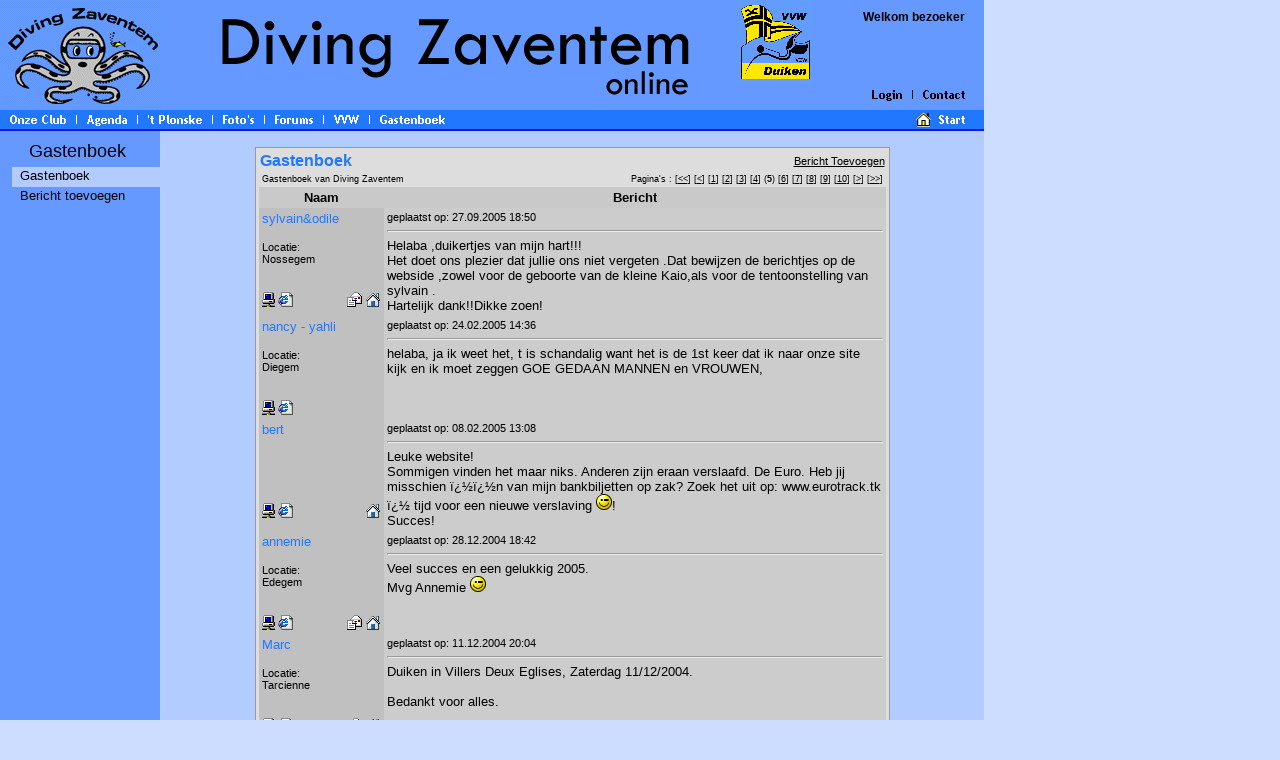

--- FILE ---
content_type: text/html
request_url: https://divingzaventem.be/gastenboek.php?offset=20&poffset=0&PHPSESSID=12b23634c11721db64bc86fb2e7ff332
body_size: 3819
content:
	<!DOCTYPE HTML PUBLIC "-//W3C//DTD HTML 4.01 Transitional//EN">
	<html>
	<head>
	<link rel="stylesheet" type="text/css" href="/main.css" />
	<title>Diving Zaventem - Gastenboek</title>
	<style type="text/css">#div0 {  Z-INDEX: 90; LEFT: 0px; VISIBILITY: hidden; POSITION: absolute; TOP: 131px}#div1 {  Z-INDEX: 90; LEFT: 77px; VISIBILITY: hidden; POSITION: absolute; TOP: 131px}#div2 {  Z-INDEX: 90; LEFT: 138px; VISIBILITY: hidden; POSITION: absolute; TOP: 131px}#div3 {  Z-INDEX: 90; LEFT: 213px; VISIBILITY: hidden; POSITION: absolute; TOP: 131px}#div4 {  Z-INDEX: 90; LEFT: 265px; VISIBILITY: hidden; POSITION: absolute; TOP: 131px}#div5 {  Z-INDEX: 90; LEFT: 324px; VISIBILITY: hidden; POSITION: absolute; TOP: 131px}#div6 {  Z-INDEX: 90; LEFT: 370px; VISIBILITY: hidden; POSITION: absolute; TOP: 131px}</style>	<SCRIPT SRC="/JS/submenus.js" LANGUAGE="Javascript"></SCRIPT>
	<SCRIPT SRC="/JS/scripts.js" LANGUAGE="Javascript"></SCRIPT>
	</head>
	<body onLoad="initnav();" bgcolor="#CCDDFF">
		<table width="984" bgcolor="#6699FF" border="0" cellpadding="0" cellspacing="0">
	<tr>
	<td><a href="/main.php"><img alt="Terug naar de homepage" src="/GIF/logo_hdr.gif" width="162" height="110"></a></td>
	<td><img src="/GIF/spc.gif" width="58" height="110"></td>
	<td><img src="/GIF/title_hdr.gif" width="478" height="110"></td>
	<td width="40"><img src="/GIF/spc.gif" width="20" height="10"></td>
	<td width="75" valign="top"><a href="http://www.vvw-duiken.be/" target="_blank"><img alt="" src="/GIF/lgo_vvw_small.gif" width="75" height="83"></a></td>
		<td width="171">
	<table width="171" border="0" cellpadding="0" cellspacing="0">
		<tr>
			<td colspan=5 class="header" height="20" valign="top" align="right">Welkom bezoeker<img 
			src="/GIF/spc.gif" width="19" height="20" /></td></tr>
		<tr><td class=header width=45 height="45">&nbsp;</td>
			<td class=header colspan=2 align=left></td>
			<td class=header colspan=2>&nbsp;</td>
		</tr>
 		<tr>
			<td width="50"><img src="/GIF/spc.gif" width="50" height="40"></td><td valign=bottom><a href="member.php?Action=login" 
onmouseover="ReplaceImg('mnu_login','/GIF/mnu_login_.gif');hideAll();showLayer('div99');stopTime();"
onmouseout="ReplaceImg('mnu_login','/GIF/mnu_login.gif');startTime();" ><img alt="Log in voor de ledensectie" src="/GIF/mnu_login.gif" height="19" width="39" name=mnu_login /></a></td>
<td valign=bottom><img alt="" src="/GIF/spc21.gif" /></td><td valign=bottom><a href="mailto:bestuur@divingzaventem.be" 
onmouseover="ReplaceImg('mnu_contact','/GIF/mnu_contact_.gif');hideAll();showLayer('div99');stopTime();"
onmouseout="ReplaceImg('mnu_contact','/GIF/mnu_contact.gif');startTime();" ><img alt="Stuur een bericht naar het bestuur van Diving Zaventem" src="/GIF/mnu_contact.gif" height="19" width="42" name=mnu_contact /></a></td>
<td><img src="/GIF/spc.gif" width="19" height="11"></td></tr></table></td></tr></table><table width="984" border="0" cellpadding="0" cellspacing="0"><tr bgcolor="#2277FF"><td><img src="/GIF/mnu_spc.gif" height="19" width="10"></td><td valign=bottom><a href="/onzeclub.php" 
onmouseover="ReplaceImg('mnu_onzeclub','/GIF/mnu_onzeclub_.gif');hideAll();showLayer('div0');stopTime();"
onmouseout="ReplaceImg('mnu_onzeclub','/GIF/mnu_onzeclub.gif');startTime();" ><img alt="" src="/GIF/mnu_onzeclub.gif" height="19" width="56" name=mnu_onzeclub /></a></td>
<td><img src="/GIF/mnu_spc21.gif" height="19" width="21"></td>
<td valign=bottom><a href="/agenda.php" 
onmouseover="ReplaceImg('mnu_agenda','/GIF/mnu_agenda_.gif');hideAll();showLayer('div1');stopTime();"
onmouseout="ReplaceImg('mnu_agenda','/GIF/mnu_agenda.gif');startTime();" ><img alt="" src="/GIF/mnu_agenda.gif" height="19" width="40" name=mnu_agenda /></a></td>
<td><img src="/GIF/mnu_spc21.gif" height="19" width="21"></td>
<td valign=bottom><a href="/plonske.php" 
onmouseover="ReplaceImg('mnu_plonske','/GIF/mnu_plonske_.gif');hideAll();showLayer('div2');stopTime();"
onmouseout="ReplaceImg('mnu_plonske','/GIF/mnu_plonske.gif');startTime();" ><img alt="" src="/GIF/mnu_plonske.gif" height="19" width="54" name=mnu_plonske /></a></td>
<td><img src="/GIF/mnu_spc21.gif" height="19" width="21"></td>
<td valign=bottom><a href="/foto.php" 
onmouseover="ReplaceImg('mnu_fotos','/GIF/mnu_fotos_.gif');hideAll();showLayer('div3');stopTime();"
onmouseout="ReplaceImg('mnu_fotos','/GIF/mnu_fotos.gif');startTime();" ><img alt="" src="/GIF/mnu_fotos.gif" height="19" width="31" name=mnu_fotos /></a></td>
<td><img src="/GIF/mnu_spc21.gif" height="19" width="21"></td>
<td valign=bottom><a href="/forums.php" 
onmouseover="ReplaceImg('mnu_forums','/GIF/mnu_forums_.gif');hideAll();showLayer('div4');stopTime();"
onmouseout="ReplaceImg('mnu_forums','/GIF/mnu_forums.gif');startTime();" ><img alt="" src="/GIF/mnu_forums.gif" height="19" width="38" name=mnu_forums /></a></td>
<td><img src="/GIF/mnu_spc21.gif" height="19" width="21"></td>
<td valign=bottom><a href="/vvw.php?ow=vvw" 
onmouseover="ReplaceImg('mnu_VVW','/GIF/mnu_VVW_.gif');hideAll();showLayer('div5');stopTime();"
onmouseout="ReplaceImg('mnu_VVW','/GIF/mnu_VVW.gif');startTime();" ><img alt="" src="/GIF/mnu_VVW.gif" height="19" width="25" name=mnu_VVW /></a></td>
<td><img src="/GIF/mnu_spc21.gif" height="19" width="21"></td>
<td valign=bottom><a href="/gastenboek.php" 
onmouseover="ReplaceImg('mnu_gastenboek','/GIF/mnu_gastenboek_.gif');hideAll();showLayer('div6');stopTime();"
onmouseout="ReplaceImg('mnu_gastenboek','/GIF/mnu_gastenboek.gif');startTime();" ><img alt="" src="/GIF/mnu_gastenboek.gif" height="19" width="65" name=mnu_gastenboek /></a></td>
<td class="header" width="470"> </td><td><a href="/main.php"><img src="/GIF/homeicon.gif" height="19" width="19"></a><img src='GIF/pixel.gif'></td><td width="5"> </td><td valign=bottom><a href="/main.php" 
onmouseover="ReplaceImg('mnu_start','/GIF/mnu_start_.gif');hideAll();showLayer('div99');stopTime();"
onmouseout="ReplaceImg('mnu_start','/GIF/mnu_start.gif');startTime();" ><img alt="Ga terug naar de hoofdpagina" src="/GIF/mnu_start.gif" height="19" width="26" name=mnu_start /></a></td>
<td><img src="/GIF/mnu_spc.gif" height="19" width="19"></td></tr></table><table width="984" border="0" cellpadding="0" cellspacing="0"><tr bgcolor="#0014E0"><td width="984" height="2"></td></tr></table>
<div id='div0' style='Z-INDEX: 90; LEFT: 0 px; VISIBILITY: hidden; POSITION: absolute; TOP: 131px'>
<table cellspacing="0" cellpadding="0" border="0" bgcolor="#2277FF" >
<tbody>
<tr><td height="2" ><img src="GIF/pixel.gif"></td></tr><tr><td width="5"></td><td onmouseover="stopTime();" onmouseout="startTime();" ><a class="menu" onmouseover="stopTime();" onmouseout="startTime();" href="/onzeclub.php?ow=wie">Wie zijn wij?</a></td><td width="5"></td></tr>
<tr><td height="2" ><img src="GIF/pixel.gif"></td></tr><tr><td colspan=3 bgcolor="#F0F0F0"><img src="GIF/pixel.gif"></td></tr>
<tr><td height="2" ><img src="GIF/pixel.gif"></td></tr><tr><td width="5"></td><td onmouseover="stopTime();" onmouseout="startTime();" ><a class="menu" onmouseover="stopTime();" onmouseout="startTime();" href="/onzeclub.php?ow=opleiding">Opleiding</a></td><td width="5"></td></tr>
<tr><td height="2" ><img src="GIF/pixel.gif"></td></tr><tr><td colspan=3 bgcolor="#F0F0F0"><img src="GIF/pixel.gif"></td></tr>
<tr><td height="2" ><img src="GIF/pixel.gif"></td></tr><tr><td width="5"></td><td onmouseover="stopTime();" onmouseout="startTime();" ><a class="menu" onmouseover="stopTime();" onmouseout="startTime();" href="/onzeclub.php?ow=activiteiten">Activiteiten</a></td><td width="5"></td></tr>
<tr><td height="2" ><img src="GIF/pixel.gif"></td></tr><tr><td colspan=3 bgcolor="#F0F0F0"><img src="GIF/pixel.gif"></td></tr>
<tr><td height="2" ><img src="GIF/pixel.gif"></td></tr><tr><td width="5"></td><td onmouseover="stopTime();" onmouseout="startTime();" ><a class="menu" onmouseover="stopTime();" onmouseout="startTime();" href="/onzeclub.php?ow=bestuur">Clubbestuur</a></td><td width="5"></td></tr>
<tr><td height="2" ><img src="GIF/pixel.gif"></td></tr><tr><td colspan=3 bgcolor="#F0F0F0"><img src="GIF/pixel.gif"></td></tr>
<tr><td height="2" ><img src="GIF/pixel.gif"></td></tr><tr><td width="5"></td><td onmouseover="stopTime();" onmouseout="startTime();" ><a class="menu" onmouseover="stopTime();" onmouseout="startTime();" href="/onzeclub.php?ow=federatie">Onze federatie</a></td><td width="5"></td></tr>
<tr><td height="2" ><img src="GIF/pixel.gif"></td></tr><tr><td></td></tr></tbody></table></div>
<div id='div1' style='Z-INDEX: 90; LEFT: 77 px; VISIBILITY: hidden; POSITION: absolute; TOP: 131px'>
<table cellspacing="0" cellpadding="0" border="0" bgcolor="#2277FF" >
<tbody>
<tr><td height="2" ><img src="GIF/pixel.gif"></td></tr><tr><td width="5"></td><td onmouseover="stopTime();" onmouseout="startTime();" ><a class="menu" onmouseover="stopTime();" onmouseout="startTime();" href="/agenda.php?ow=training">Trainingen</a></td><td width="5"></td></tr>
<tr><td height="2" ><img src="GIF/pixel.gif"></td></tr><tr><td colspan=3 bgcolor="#F0F0F0"><img src="GIF/pixel.gif"></td></tr>
<tr><td height="2" ><img src="GIF/pixel.gif"></td></tr><tr><td width="5"></td><td onmouseover="stopTime();" onmouseout="startTime();" ><a class="menu" onmouseover="stopTime();" onmouseout="startTime();" href="/agenda.php?ow=opleiding">Opleidingen</a></td><td width="5"></td></tr>
<tr><td height="2" ><img src="GIF/pixel.gif"></td></tr><tr><td colspan=3 bgcolor="#F0F0F0"><img src="GIF/pixel.gif"></td></tr>
<tr><td height="2" ><img src="GIF/pixel.gif"></td></tr><tr><td width="5"></td><td onmouseover="stopTime();" onmouseout="startTime();" ><a class="menu" onmouseover="stopTime();" onmouseout="startTime();" href="/agenda.php?ow=activiteit">Activiteiten</a></td><td width="5"></td></tr>
<tr><td height="2" ><img src="GIF/pixel.gif"></td></tr><tr><td></td></tr></tbody></table></div>
<div id='div2' style='Z-INDEX: 90; LEFT: 138 px; VISIBILITY: hidden; POSITION: absolute; TOP: 131px'>
<table cellspacing="0" cellpadding="0" border="0" bgcolor="#2277FF" >
<tbody>
<tr><td height="2" ><img src="GIF/pixel.gif"></td></tr><tr><td width="5"></td><td onmouseover="stopTime();" onmouseout="startTime();" ><a class="menu" onmouseover="stopTime();" onmouseout="startTime();" href="/plonske.php?ow=overzicht">Inhoudstafel</a></td><td width="5"></td></tr>
<tr><td height="2" ><img src="GIF/pixel.gif"></td></tr><tr><td></td></tr></tbody></table></div>
<div id='div3' style='Z-INDEX: 90; LEFT: 213 px; VISIBILITY: hidden; POSITION: absolute; TOP: 131px'>
<table cellspacing="0" cellpadding="0" border="0" bgcolor="#2277FF" >
<tbody>
<tr><td height="2" ><img src="GIF/pixel.gif"></td></tr><tr><td width="5"></td><td onmouseover="stopTime();" onmouseout="startTime();" ><a class="menu" onmouseover="stopTime();" onmouseout="startTime();" href="/foto.php?Action=galerij">Fotogalerijen</a></td><td width="5"></td></tr>
<tr><td height="2" ><img src="GIF/pixel.gif"></td></tr><tr><td></td></tr></tbody></table></div>
<div id='div4' style='Z-INDEX: 90; LEFT: 265 px; VISIBILITY: hidden; POSITION: absolute; TOP: 131px'>
<table cellspacing="0" cellpadding="0" border="0" bgcolor="#2277FF" >
<tbody>
<tr><td height="2" ><img src="GIF/pixel.gif"></td></tr><tr><td width="5"></td><td onmouseover="stopTime();" onmouseout="startTime();" ><a class="menu" onmouseover="stopTime();" onmouseout="startTime();" href="/forums.php">Index</a></td><td width="5"></td></tr>
<tr><td height="2" ><img src="GIF/pixel.gif"></td></tr><tr><td colspan=3 bgcolor="#F0F0F0"><img src="GIF/pixel.gif"></td></tr>
<tr><td width="5"></td><td onmouseover="stopTime();" onmouseout="startTime();" ><a class="menu" onmouseover="stopTime();" onmouseout="startTime();" href="/"></a></td><td width="5"></td></tr>
<tr><td height="2" ><img src="GIF/pixel.gif"></td></tr><tr><td colspan=3 bgcolor="#F0F0F0"><img src="GIF/pixel.gif"></td></tr>
<tr><td height="2" ><img src="GIF/pixel.gif"></td></tr><tr><td width="5"></td><td onmouseover="stopTime();" onmouseout="startTime();" ><a class="menu" onmouseover="stopTime();" onmouseout="startTime();" href="/viewforum.php?f=4">Nieuws</a></td><td width="5"></td></tr>
<tr><td height="2" ><img src="GIF/pixel.gif"></td></tr><tr><td colspan=3 bgcolor="#F0F0F0"><img src="GIF/pixel.gif"></td></tr>
<tr><td height="2" ><img src="GIF/pixel.gif"></td></tr><tr><td width="5"></td><td onmouseover="stopTime();" onmouseout="startTime();" ><a class="menu" onmouseover="stopTime();" onmouseout="startTime();" href="/viewforum.php?f=6">Duikverslagen (korte)</a></td><td width="5"></td></tr>
<tr><td height="2" ><img src="GIF/pixel.gif"></td></tr><tr><td colspan=3 bgcolor="#F0F0F0"><img src="GIF/pixel.gif"></td></tr>
<tr><td height="2" ><img src="GIF/pixel.gif"></td></tr><tr><td width="5"></td><td onmouseover="stopTime();" onmouseout="startTime();" ><a class="menu" onmouseover="stopTime();" onmouseout="startTime();" href="/viewforum.php?f=3">Koopjes</a></td><td width="5"></td></tr>
<tr><td height="2" ><img src="GIF/pixel.gif"></td></tr><tr><td colspan=3 bgcolor="#F0F0F0"><img src="GIF/pixel.gif"></td></tr>
<tr><td height="2" ><img src="GIF/pixel.gif"></td></tr><tr><td width="5"></td><td onmouseover="stopTime();" onmouseout="startTime();" ><a class="menu" onmouseover="stopTime();" onmouseout="startTime();" href="/viewforum.php?f=10">Weetjes</a></td><td width="5"></td></tr>
<tr><td height="2" ><img src="GIF/pixel.gif"></td></tr><tr><td colspan=3 bgcolor="#F0F0F0"><img src="GIF/pixel.gif"></td></tr>
<tr><td height="2" ><img src="GIF/pixel.gif"></td></tr><tr><td width="5"></td><td onmouseover="stopTime();" onmouseout="startTime();" ><a class="menu" onmouseover="stopTime();" onmouseout="startTime();" href="/viewforum.php?f=5">Chit Chat</a></td><td width="5"></td></tr>
<tr><td height="2" ><img src="GIF/pixel.gif"></td></tr><tr><td colspan=3 bgcolor="#F0F0F0"><img src="GIF/pixel.gif"></td></tr>
<tr><td width="5"></td><td onmouseover="stopTime();" onmouseout="startTime();" ><a class="menu" onmouseover="stopTime();" onmouseout="startTime();" href="/"></a></td><td width="5"></td></tr>
<tr><td height="2" ><img src="GIF/pixel.gif"></td></tr><tr><td colspan=3 bgcolor="#F0F0F0"><img src="GIF/pixel.gif"></td></tr>
<tr><td height="2" ><img src="GIF/pixel.gif"></td></tr><tr><td width="5"></td><td onmouseover="stopTime();" onmouseout="startTime();" ><a class="menu" onmouseover="stopTime();" onmouseout="startTime();" href="/viewforum.php?f=7">Duikactiviteiten</a></td><td width="5"></td></tr>
<tr><td height="2" ><img src="GIF/pixel.gif"></td></tr><tr><td colspan=3 bgcolor="#F0F0F0"><img src="GIF/pixel.gif"></td></tr>
<tr><td height="2" ><img src="GIF/pixel.gif"></td></tr><tr><td width="5"></td><td onmouseover="stopTime();" onmouseout="startTime();" ><a class="menu" onmouseover="stopTime();" onmouseout="startTime();" href="/viewforum.php?f=8">Andere activiteiten</a></td><td width="5"></td></tr>
<tr><td height="2" ><img src="GIF/pixel.gif"></td></tr><tr><td colspan=3 bgcolor="#F0F0F0"><img src="GIF/pixel.gif"></td></tr>
<tr><td height="2" ><img src="GIF/pixel.gif"></td></tr><tr><td width="5"></td><td onmouseover="stopTime();" onmouseout="startTime();" ><a class="menu" onmouseover="stopTime();" onmouseout="startTime();" href="/viewforum.php?f=9">Te plannen activiteiten</a></td><td width="5"></td></tr>
<tr><td height="2" ><img src="GIF/pixel.gif"></td></tr><tr><td colspan=3 bgcolor="#F0F0F0"><img src="GIF/pixel.gif"></td></tr>
<tr><td width="5"></td><td onmouseover="stopTime();" onmouseout="startTime();" ><a class="menu" onmouseover="stopTime();" onmouseout="startTime();" href="/"></a></td><td width="5"></td></tr>
<tr><td height="2" ><img src="GIF/pixel.gif"></td></tr><tr><td colspan=3 bgcolor="#F0F0F0"><img src="GIF/pixel.gif"></td></tr>
<tr><td height="2" ><img src="GIF/pixel.gif"></td></tr><tr><td width="5"></td><td onmouseover="stopTime();" onmouseout="startTime();" ><a class="menu" onmouseover="stopTime();" onmouseout="startTime();" href="/faq.php">FAQ</a></td><td width="5"></td></tr>
<tr><td height="2" ><img src="GIF/pixel.gif"></td></tr><tr><td colspan=3 bgcolor="#F0F0F0"><img src="GIF/pixel.gif"></td></tr>
<tr><td height="2" ><img src="GIF/pixel.gif"></td></tr><tr><td width="5"></td><td onmouseover="stopTime();" onmouseout="startTime();" ><a class="menu" onmouseover="stopTime();" onmouseout="startTime();" href="/search.php">Zoeken</a></td><td width="5"></td></tr>
<tr><td height="2" ><img src="GIF/pixel.gif"></td></tr><tr><td colspan=3 bgcolor="#F0F0F0"><img src="GIF/pixel.gif"></td></tr>
<tr><td height="2" ><img src="GIF/pixel.gif"></td></tr><tr><td width="5"></td><td onmouseover="stopTime();" onmouseout="startTime();" ><a class="menu" onmouseover="stopTime();" onmouseout="startTime();" href="/memberlist.php">Gebruikerslijst</a></td><td width="5"></td></tr>
<tr><td height="2" ><img src="GIF/pixel.gif"></td></tr><tr><td colspan=3 bgcolor="#F0F0F0"><img src="GIF/pixel.gif"></td></tr>
<tr><td height="2" ><img src="GIF/pixel.gif"></td></tr><tr><td width="5"></td><td onmouseover="stopTime();" onmouseout="startTime();" ><a class="menu" onmouseover="stopTime();" onmouseout="startTime();" href="/groupcp.php">Gebruikersgroepen</a></td><td width="5"></td></tr>
<tr><td height="2" ><img src="GIF/pixel.gif"></td></tr><tr><td colspan=3 bgcolor="#F0F0F0"><img src="GIF/pixel.gif"></td></tr>
<tr><td height="2" ><img src="GIF/pixel.gif"></td></tr><tr><td width="5"></td><td onmouseover="stopTime();" onmouseout="startTime();" ><a class="menu" onmouseover="stopTime();" onmouseout="startTime();" href="/profile.php?mode=editprofile">Profiel</a></td><td width="5"></td></tr>
<tr><td height="2" ><img src="GIF/pixel.gif"></td></tr><tr><td colspan=3 bgcolor="#F0F0F0"><img src="GIF/pixel.gif"></td></tr>
<tr><td height="2" ><img src="GIF/pixel.gif"></td></tr><tr><td width="5"></td><td onmouseover="stopTime();" onmouseout="startTime();" ><a class="menu" onmouseover="stopTime();" onmouseout="startTime();" href="/privmsg.php?folder=inbox">Priv� berichten</a></td><td width="5"></td></tr>
<tr><td height="2" ><img src="GIF/pixel.gif"></td></tr><tr><td></td></tr></tbody></table></div>
<div id='div5' style='Z-INDEX: 90; LEFT: 324 px; VISIBILITY: hidden; POSITION: absolute; TOP: 131px'>
<table cellspacing="0" cellpadding="0" border="0" bgcolor="#2277FF" >
<tbody>
<tr><td height="2" ><img src="GIF/pixel.gif"></td></tr><tr><td width="5"></td><td onmouseover="stopTime();" onmouseout="startTime();" ><a class="menu" onmouseover="stopTime();" onmouseout="startTime();" href="/vvw.php?ow=vvw">VVW</a></td><td width="5"></td></tr>
<tr><td height="2" ><img src="GIF/pixel.gif"></td></tr><tr><td colspan=3 bgcolor="#F0F0F0"><img src="GIF/pixel.gif"></td></tr>
<tr><td height="2" ><img src="GIF/pixel.gif"></td></tr><tr><td width="5"></td><td onmouseover="stopTime();" onmouseout="startTime();" ><a class="menu" onmouseover="stopTime();" onmouseout="startTime();" href="/vvw.php?ow=clubs">VVW Clubs</a></td><td width="5"></td></tr>
<tr><td height="2" ><img src="GIF/pixel.gif"></td></tr><tr><td></td></tr></tbody></table></div>
<div id='div6' style='Z-INDEX: 90; LEFT: 370 px; VISIBILITY: hidden; POSITION: absolute; TOP: 131px'>
<table cellspacing="0" cellpadding="0" border="0" bgcolor="#2277FF" >
<tbody>
<tr><td height="2" ><img src="GIF/pixel.gif"></td></tr><tr><td width="5"></td><td onmouseover="stopTime();" onmouseout="startTime();" ><a class="menu" onmouseover="stopTime();" onmouseout="startTime();" href="/gastenboek.php">Gastenboek</a></td><td width="5"></td></tr>
<tr><td height="2" ><img src="GIF/pixel.gif"></td></tr><tr><td colspan=3 bgcolor="#F0F0F0"><img src="GIF/pixel.gif"></td></tr>
<tr><td height="2" ><img src="GIF/pixel.gif"></td></tr><tr><td width="5"></td><td onmouseover="stopTime();" onmouseout="startTime();" ><a class="menu" onmouseover="stopTime();" onmouseout="startTime();" href="/gastenboek.php?Action=toevoegen">Bericht toevoegen</a></td><td width="5"></td></tr>
<tr><td height="2" ><img src="GIF/pixel.gif"></td></tr><tr><td></td></tr></tbody></table></div>
<table width="984" cellspacing=0 cellpadding=0 border=0 ><tbody><tr height=1000><td width="160" bgcolor="#6699FF" valign="top">	<table class="leftmenu" width="160" cellspacing="0" cellpadding="0" border="0" >
	<tr><td align=center colspan="2"><H1>Gastenboek&nbsp;</H1></td></tr>
	<tr class="leftmenu"><td width="12"></td><td class="leftmenu" bgcolor="#B3CCFF" height=20>
	Gastenboek</td></tr>
<tr class="leftmenu"><td width="12"></td><td class="leftmenu"  height=20>
	<a class="leftmenu" href="/gastenboek.php?Action=toevoegen" >Bericht toevoegen</a>
</td></tr>
	</table>
	</td><td class="content" valign="top" bgcolor="#B3CCFF" width="824">    <script language="Javascript">
       function floodprotect() {
   	alert("U heeft zojuist een bericht geschreven, probeer het later nog eens !");
       }
    </script>
    <br>
<table align="center" border="0" cellspacing="0" cellpadding="1" margin=1 			width="80%" height="">
	<tr>		<td class="class1">      <table align="center" border="0" cellspacing="0" cellpadding="3"      width="100%" height="">
       <tr>
        <td class="class2">
	    <table>
            <tr>
             <td width="1%">
              <div class="mainheader">Gastenboek</div>
             </td>
             <td>
              <div class="mainmenu">
 		    <a href="?Action=toevoegen"           onmouseover="window.status='Schrijf in ons gastenboek'; return true;"           onmouseout="window.status=''; return true;">Bericht Toevoegen</a>
              </div>
             </td>
            </tr>
           </table>
           <div class="maintext">
<table align="center"  cellspacing="0" cellpadding="3" width="100%" border="0">
<tr><td><div class="maincatnav">
Gastenboek van Diving Zaventem<br>
</div></td>
<td><div class="mainpages">
Pagina's :
[<a href="?offset=0&poffset=0"><<</a>] [<a href="?offset=15&poffset=0"><</a>] [<a href="?offset=0&poffset=0">1</a>] [<a href="?offset=5&poffset=0">2</a>] [<a href="?offset=10&poffset=0">3</a>] [<a href="?offset=15&poffset=0">4</a>] (<b>5</b>) [<a href="?offset=25&poffset=0">6</a>] [<a href="?offset=30&poffset=0">7</a>] [<a href="?offset=35&poffset=0">8</a>] [<a href="?offset=40&poffset=0">9</a>] [<a href="?offset=45&poffset=0">10</a>] [<a href="?offset=25&poffset=0">></a>] [<a href="?offset=45&poffset=0">>></a>] </div></td></tr>
</table>
<table align="center"  cellspacing="1" cellpadding="3" width="100%" border="0">
   <tr>
     <td class="gbheader">Naam</td>
     <td class="gbheader">Bericht</td>
   </tr>
  <tr>
     <td class="gbtable1">
        <div class="mainname">sylvain&odile</div><br>
        <div class="smallleft">Locatie: <br>Nossegem<br><br></div>
        <br> <a href="http://www.sylvainmeert.be" target="_blank"><img src="GIF/icons/home.gif" alt="Naar website" border="0" align="right"></a> <a href="mailto:odilevancauter@tele2.be"><img src="GIF/icons/email.gif" alt="Stuur een e-mail bericht" border="0" align="right"></a> <img src="GIF/icons/ip.gif" alt="IP logged" align="left"> <img src="GIF/icons/browser.gif" alt="Mozilla/4.0 (compatible; MSIE 6.0; Windows NT 5.1;" align="left">
     </td>
        <td class="gbtable2"><div class="smallleft">
        geplaatst op:  27.09.2005 18:50</div><hr><div class="mainleft">Helaba ,duikertjes van mijn hart!!!<BR>Het doet ons plezier dat jullie ons niet vergeten .Dat bewijzen de berichtjes op de webside ,zowel voor de geboorte van de kleine Kaio,als voor de tentoonstelling van sylvain .<BR>Hartelijk dank!!Dikke zoen!<BR></div>
      </td>
  </tr>
  <tr>
     <td class="gbtable1">
        <div class="mainname">nancy - yahli</div><br>
        <div class="smallleft">Locatie: <br>Diegem<br><br></div>
        <br>   <img src="GIF/icons/ip.gif" alt="IP logged" align="left"> <img src="GIF/icons/browser.gif" alt="Mozilla/4.0 (compatible; MSIE 6.0; Windows NT 5.1)" align="left">
     </td>
        <td class="gbtable2"><div class="smallleft">
        geplaatst op:  24.02.2005 14:36</div><hr><div class="mainleft">helaba, ja ik weet het, t is schandalig want het is de 1st keer dat ik naar onze site kijk en ik moet zeggen GOE GEDAAN MANNEN en VROUWEN,</div>
      </td>
  </tr>
  <tr>
     <td class="gbtable1">
        <div class="mainname">bert</div><br>
        <div class="smallleft"><br><br><br></div>
        <br> <a href="http://www.eurotrack.tk" target="_blank"><img src="GIF/icons/home.gif" alt="Naar website" border="0" align="right"></a>  <img src="GIF/icons/ip.gif" alt="IP logged" align="left"> <img src="GIF/icons/browser.gif" alt="Mozilla/4.0 (compatible; MSIE 6.0; Windows NT 5.1)" align="left">
     </td>
        <td class="gbtable2"><div class="smallleft">
        geplaatst op:  08.02.2005 13:08</div><hr><div class="mainleft">Leuke website!<BR>Sommigen vinden het maar niks. Anderen zijn eraan verslaafd. De Euro. Heb jij misschien ��n van mijn bankbiljetten op zak? Zoek het uit op: www.eurotrack.tk � tijd voor een nieuwe verslaving <img src=GIF/smilies/wink.gif>!<BR>Succes!</div>
      </td>
  </tr>
  <tr>
     <td class="gbtable1">
        <div class="mainname">annemie</div><br>
        <div class="smallleft">Locatie: <br>Edegem<br><br></div>
        <br> <a href="http://www.iamannemie.be" target="_blank"><img src="GIF/icons/home.gif" alt="Naar website" border="0" align="right"></a> <a href="mailto:iam.annemie@skynet.be"><img src="GIF/icons/email.gif" alt="Stuur een e-mail bericht" border="0" align="right"></a> <img src="GIF/icons/ip.gif" alt="IP logged" align="left"> <img src="GIF/icons/browser.gif" alt="Mozilla/4.0 (compatible; MSIE 6.0; Windows NT 5.1)" align="left">
     </td>
        <td class="gbtable2"><div class="smallleft">
        geplaatst op:  28.12.2004 18:42</div><hr><div class="mainleft">Veel succes en een gelukkig 2005.<BR>Mvg Annemie  <img src=GIF/smilies/wink.gif> </div>
      </td>
  </tr>
  <tr>
     <td class="gbtable1">
        <div class="mainname">Marc</div><br>
        <div class="smallleft">Locatie: <br>Tarcienne<br><br></div>
        <br> <a href="http://trappiss.skyblog.be/" target="_blank"><img src="GIF/icons/home.gif" alt="Naar website" border="0" align="right"></a> <a href="mailto:marc.dumont@skynet.be"><img src="GIF/icons/email.gif" alt="Stuur een e-mail bericht" border="0" align="right"></a> <img src="GIF/icons/ip.gif" alt="IP logged" align="left"> <img src="GIF/icons/browser.gif" alt="Mozilla/4.0 (compatible; MSIE 6.0; Windows NT 5.1)" align="left">
     </td>
        <td class="gbtable2"><div class="smallleft">
        geplaatst op:  11.12.2004 20:04</div><hr><div class="mainleft">Duiken in Villers Deux Eglises, Zaterdag 11/12/2004.<BR><BR>Bedankt voor alles.<BR><BR>MANTA.<BR><BR>Please, visit **************************</div>
      </td>
  </tr>
</table>
</div>
        </td>
       </tr>
      </table>
    </td>
   </tr>
   <tr>
    <td>
<br>
<div class="footer">Processingtime: 0.05510 sec., Entries: 15866, PHP Ver. 5.4.45</div>
<div class="footer">phpBook Ver. 1.50 &copy; 2001-2026 by <a href="http://www.smartisoft.com" target="_blank">SmartISoft</a></div>
    </td>
   </tr>
 </table>
</td></tr><tr><td colspan=2><div class="footer"><a href="mailto:webmaster@divingzaventem.be">Webmaster</a> - Processingtime: 0.05909 sec. - &copy; 2004 by Diving Zaventem</td></tr></table></body></html>

--- FILE ---
content_type: application/javascript
request_url: https://divingzaventem.be/JS/scripts.js
body_size: 705
content:
function ResetForm(frmname) {
	var frm=eval('document.forms.'+frmname)
	frm.reset()
}

function Uncheck_Rest(CB, frmname) {
	var frm = eval('document.forms.'+frmname);
	for (var i=0;i<frm.elements.length;i++) {
		var e=frm.elements[i];
		if ((e.type == 'checkbox') && (e != CB)) 
			e.checked=false
	}
}

function autoSelect(ths, request) {//this.options[this.selectedIndex].value
	var idx = ths.selectedIndex;
	var opt = ths[idx];
	loc = location.pathname+"?"+request+"="+opt.value;
	window.location=loc;
}

function InsertText(frmname,txt) { 
	var frm = eval('document.'+frmname);
	frm.message.focus();
	document.selection.createRange().text = ' ' + txt + ' ';
}

function makebold(frmname) {
	var frm = eval('document.'+frmname);
	strSelection = document.selection.createRange().text;
	if (strSelection == "") {
		frm.message.focus()
		strSelection = prompt("Voer de tekst in die u in Bold wil:","")
		if (strSelection!=null)
			frm.message.value+="[b]" + strSelection + "[/b]"
	} else
		document.selection.createRange().text = "[b]" + strSelection + "[/b]"
	return;
}

function makeital(frmname) {
	var frm = eval('document.'+frmname);
	strSelection = document.selection.createRange().text;
	if (strSelection == "") {
		frm.message.focus()
		strSelection = prompt("Voer de tekst in die u in Italic wil:","")
		if (strSelection!=null)
			frm.message.value+="[i]" + strSelection + "[/i]"
	} else 
		document.selection.createRange().text = "[i]" + strSelection + "[/i]"
	return;
}

function makeundl(frmname) {
	var frm = eval('document.'+frmname);
	strSelection = document.selection.createRange().text;
	if (strSelection == "") {
		frm.message.focus()
		strSelection = prompt("Voer de tekst in die u onderlijnd wil:","")
		if (strSelection!=null)
			frm.message.value+="[u]" + strSelection + "[/u]"
	} else
		document.selection.createRange().text = "[u]" + strSelection + "[/u]"
	return;
}

function insrteml(frmname) {
	var frm = eval('document.'+frmname);
	strSelection = document.selection.createRange().text;
	if (strSelection == "")	{ 
		frm.message.focus();
		strSelection = prompt("Voer het e-mail adres in:","" );
		if (strSelection!=null)
		document.selection.createRange().text = "[email]" + strSelection + "[/email]";
	} else
		document.selection.createRange().text = "[email]" + strSelection + "[/email]";
	return;
}

function insrturl(frmname) {
	var frm = eval('document.'+frmname);
	strSelection = document.selection.createRange().text
	if (strSelection == "") {
		frm.message.focus()
		strSelection=prompt("Tekst die in de plaats van de link komt.\nLaat dit blanco als u de link zelf wil tonen.","");
	}
	if (strSelection!=null) {
		url=prompt("URL van de link:","http://");
		if (url!=null) {
			if (strSelection=="")
				document.selection.createRange().text="[url]"+url+"[/url]";
			else
				document.selection.createRange().text ="[url="+url+"]"+strSelection+"[/url]";
		}
	}
}

function insrtimg(frmname) {
	var frm = eval('document.'+frmname);
	strSelection = document.selection.createRange().text;
	if (strSelection == "")	{ 
		frm.message.focus();
		strSelection = prompt("Geef de URL van de foto of het beeld dat u wil invoegen:","http://" );
		if (strSelection!=null)
		document.selection.createRange().text = "[img]" + strSelection + "[/img]";
	} else
		document.selection.createRange().text = "[img]" + strSelection + "[/img]";
	return;
}


--- FILE ---
content_type: application/javascript
request_url: https://divingzaventem.be/JS/submenus.js
body_size: 534
content:

var timerID = null;
var timerOn = false;
var timecount = 500;
var what = null;
var newbrowser = true;
var check = false;

function initnav(){
  if (document.layers) {
    layerRef="document.layers";
    styleSwitch="";
    visibleVar="show";
    screenSize = window.innerWidth;
    what ="ns4";
  }else if(document.all){
    layerRef="document.all";
    styleSwitch=".style";
    visibleVar="visible";
    screenSize = document.body.clientWidth + 18;
    what ="ie";
  }else if(document.getElementById){
    layerRef="document.getElementByID";
    styleSwitch=".style";
    visibleVar="visible";
    what="moz";
    
  }else{
    what="none";
    newbrowser = false;
  }
    
  check = true;
}

function showLayer(layerName)
{
	if(check) {
		if (what =="none") return;
		if (what == "moz") {
			var e = document.getElementById(layerName)
			if (e != null) e.style.visibility="visible";
		} else {
			if (eval(layerRef+'["'+layerName+'"]')!= null) {
				eval(layerRef+'["'+layerName+'"]'+styleSwitch+'.visibility="visible"');
			}
		}
	} else {
		return;
	}
}

function hideLayer(layerName)
{
	if(check) {
		if (what =="none") return;
		if (what == "moz") {
			var e = document.getElementById(layerName)
			if (e != null) e.style.visibility="hidden"; 
		} else 	{
			if (eval(layerRef+'["'+layerName+'"]') != null) {
				eval(layerRef+'["'+layerName+'"]'+styleSwitch+'.visibility="hidden"');
			}
		}
	} else { 
		return;
	}
}
    
function hideAll(){
	for (i = 0; i < 20; i++) //?php echo $mm_item_cnt; ?>
	{
		hideLayer('div'+i);
	}
}

function startTime() {
  if (timerOn == false) {
    timerID=setTimeout( "hideAll()" , timecount);
    timerOn = true;
    }
}

function stopTime() {
  if (timerOn) {
    clearTimeout(timerID);
    timerID = null;
    timerOn = false;
  }
}

function ReplaceImg(img,ref)
{
  document.images[img].src = ref;
}
